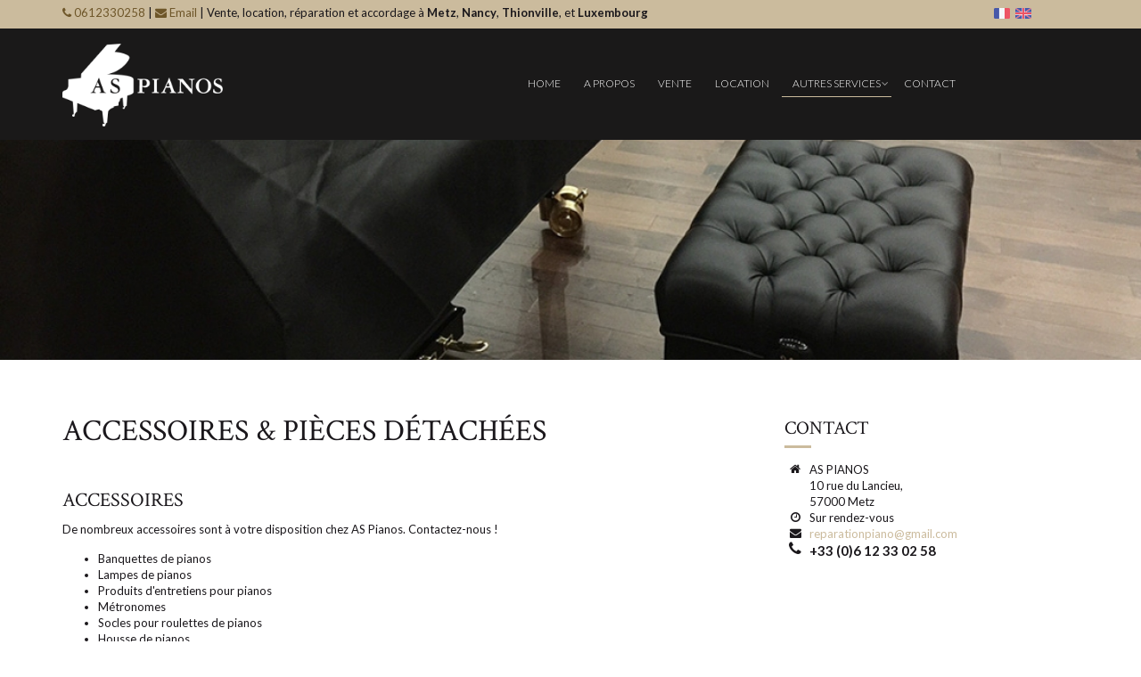

--- FILE ---
content_type: text/html; charset=utf-8
request_url: https://www.piano-sergeamar.com/fr/services/accessoires-pieces-detachees
body_size: 7158
content:
<!DOCTYPE html>
<html lang="fr" dir="ltr"
  xmlns:content="http://purl.org/rss/1.0/modules/content/"
  xmlns:dc="http://purl.org/dc/terms/"
  xmlns:foaf="http://xmlns.com/foaf/0.1/"
  xmlns:og="http://ogp.me/ns#"
  xmlns:rdfs="http://www.w3.org/2000/01/rdf-schema#"
  xmlns:sioc="http://rdfs.org/sioc/ns#"
  xmlns:sioct="http://rdfs.org/sioc/types#"
  xmlns:skos="http://www.w3.org/2004/02/skos/core#"
  xmlns:xsd="http://www.w3.org/2001/XMLSchema#">

<head profile="http://www.w3.org/1999/xhtml/vocab">
  <meta http-equiv="Content-Type" content="text/html; charset=utf-8" />
<meta name="MobileOptimized" content="width" />
<meta name="HandheldFriendly" content="true" />
<meta name="viewport" content="width=device-width, initial-scale=1" />
<link rel="shortcut icon" href="https://www.piano-sergeamar.com/sites/default/files/favicon.png" type="image/png" />
<meta name="description" content="Tout ce qu&#039;il faut à votre piano! De nombreux accessoires comme des banquettes et lampes de pianos sont à votre disposition chez AS Pianos." />
<meta name="generator" content="Drupal 7 (http://drupal.org)" />
<link rel="canonical" href="https://www.piano-sergeamar.com/fr/services/accessoires-pieces-detachees" />
<link rel="shortlink" href="https://www.piano-sergeamar.com/fr/node/126" />
  <title>Accessoires | AS Pianos</title>
  <style type="text/css" media="all">
@import url("https://www.piano-sergeamar.com/modules/system/system.base.css?sf2o2d");
@import url("https://www.piano-sergeamar.com/modules/system/system.menus.css?sf2o2d");
@import url("https://www.piano-sergeamar.com/modules/system/system.messages.css?sf2o2d");
@import url("https://www.piano-sergeamar.com/modules/system/system.theme.css?sf2o2d");
</style>
<style type="text/css" media="all">
@import url("https://www.piano-sergeamar.com/modules/aggregator/aggregator.css?sf2o2d");
@import url("https://www.piano-sergeamar.com/modules/comment/comment.css?sf2o2d");
@import url("https://www.piano-sergeamar.com/sites/all/modules/date/date_api/date.css?sf2o2d");
@import url("https://www.piano-sergeamar.com/sites/all/modules/date/date_popup/themes/datepicker.1.7.css?sf2o2d");
@import url("https://www.piano-sergeamar.com/modules/field/theme/field.css?sf2o2d");
@import url("https://www.piano-sergeamar.com/modules/node/node.css?sf2o2d");
@import url("https://www.piano-sergeamar.com/modules/search/search.css?sf2o2d");
@import url("https://www.piano-sergeamar.com/modules/user/user.css?sf2o2d");
@import url("https://www.piano-sergeamar.com/sites/all/modules/views/css/views.css?sf2o2d");
@import url("https://www.piano-sergeamar.com/sites/all/modules/ckeditor/css/ckeditor.css?sf2o2d");
</style>
<style type="text/css" media="all">
@import url("https://www.piano-sergeamar.com/sites/all/libraries/animate/animate.min.css?sf2o2d");
@import url("https://www.piano-sergeamar.com/sites/all/modules/colorbox/styles/default/colorbox_style.css?sf2o2d");
@import url("https://www.piano-sergeamar.com/sites/all/modules/ctools/css/ctools.css?sf2o2d");
@import url("https://www.piano-sergeamar.com/modules/locale/locale.css?sf2o2d");
@import url("https://www.piano-sergeamar.com/sites/all/modules/addtoany/addtoany.css?sf2o2d");
@import url("https://www.piano-sergeamar.com/sites/all/libraries/fontawesome/css/font-awesome.css?sf2o2d");
</style>
<link type="text/css" rel="stylesheet" href="//maxcdn.bootstrapcdn.com/font-awesome/4.2.0/css/font-awesome.min.css" media="all" />
<link type="text/css" rel="stylesheet" href="//maxcdn.bootstrapcdn.com/bootstrap/3.3.2/css/bootstrap.min.css" media="all" />
<style type="text/css" media="all">
@import url("https://www.piano-sergeamar.com/sites/all/themes/startupgrowth_lite/js/meanmenu/meanmenu.css?sf2o2d");
@import url("https://www.piano-sergeamar.com/sites/all/libraries/superfish/css/superfish.css?sf2o2d");
</style>
<style type="text/css" media="all">
@import url("https://www.piano-sergeamar.com/sites/all/themes/startupgrowth_lite/style.css?sf2o2d");
</style>
<link type="text/css" rel="stylesheet" href="https://www.piano-sergeamar.com/sites/all/themes/startupgrowth_lite/fonts/lato-font.css?sf2o2d" media="all" />
<link type="text/css" rel="stylesheet" href="https://www.piano-sergeamar.com/sites/all/themes/startupgrowth_lite/fonts/josefin-sans-font.css?sf2o2d" media="all" />
<link type="text/css" rel="stylesheet" href="https://www.piano-sergeamar.com/sites/all/themes/startupgrowth_lite/fonts/crimsontext-font.css?sf2o2d" media="all" />
<link type="text/css" rel="stylesheet" href="https://www.piano-sergeamar.com/sites/all/themes/startupgrowth_lite/fonts/sourcecodepro-font.css?sf2o2d" media="all" />
<link type="text/css" rel="stylesheet" href="https://www.piano-sergeamar.com/sites/all/themes/startupgrowth_lite/fonts/ptserif-blockquote-font.css?sf2o2d" media="all" />

<!--[if (IE 9)&(!IEMobile)]>
<link type="text/css" rel="stylesheet" href="https://www.piano-sergeamar.com/sites/all/themes/startupgrowth_lite/ie9.css?sf2o2d" media="all" />
<![endif]-->
<style type="text/css" media="all">
@import url("https://www.piano-sergeamar.com/sites/all/themes/startupgrowth_lite/local.css?sf2o2d");
</style>

  <!-- HTML5 element support for IE6-8 -->
  <!--[if lt IE 9]>
    <script src="//html5shiv.googlecode.com/svn/trunk/html5.js"></script>
  <![endif]-->
  <script type="text/javascript" src="https://www.piano-sergeamar.com/sites/all/modules/jquery_update/replace/jquery/1.10/jquery.min.js?v=1.10.2"></script>
<script type="text/javascript" src="https://www.piano-sergeamar.com/misc/jquery-extend-3.4.0.js?v=1.10.2"></script>
<script type="text/javascript" src="https://www.piano-sergeamar.com/misc/jquery-html-prefilter-3.5.0-backport.js?v=1.10.2"></script>
<script type="text/javascript" src="https://www.piano-sergeamar.com/misc/jquery.once.js?v=1.2"></script>
<script type="text/javascript" src="https://www.piano-sergeamar.com/misc/drupal.js?sf2o2d"></script>
<script type="text/javascript" src="https://www.piano-sergeamar.com/sites/default/files/languages/fr_7U3FpJTFBbNbJ5bnM2h0f_nSvgkOIFZfPu2tAXUqBxY.js?sf2o2d"></script>
<script type="text/javascript" src="https://www.piano-sergeamar.com/sites/all/libraries/colorbox/jquery.colorbox-min.js?sf2o2d"></script>
<script type="text/javascript" src="https://www.piano-sergeamar.com/sites/all/modules/colorbox/js/colorbox.js?sf2o2d"></script>
<script type="text/javascript" src="https://www.piano-sergeamar.com/sites/all/modules/colorbox/styles/default/colorbox_style.js?sf2o2d"></script>
<script type="text/javascript">
<!--//--><![CDATA[//><!--
var switchTo5x = true;var useFastShare = true;
//--><!]]>
</script>
<script type="text/javascript" src="https://ws.sharethis.com/button/buttons.js"></script>
<script type="text/javascript">
<!--//--><![CDATA[//><!--
if (typeof stLight !== 'undefined') { stLight.options({"publisher":"dr-c018489d-6850-8484-449d-5fb94c96507e","version":"5x","lang":"fr"}); }
//--><!]]>
</script>
<script type="text/javascript" src="https://www.piano-sergeamar.com/sites/all/libraries/wow/dist/wow.min.js?sf2o2d"></script>
<script type="text/javascript" src="https://www.piano-sergeamar.com/sites/all/modules/google_analytics/googleanalytics.js?sf2o2d"></script>
<script type="text/javascript">
<!--//--><![CDATA[//><!--
(function(i,s,o,g,r,a,m){i["GoogleAnalyticsObject"]=r;i[r]=i[r]||function(){(i[r].q=i[r].q||[]).push(arguments)},i[r].l=1*new Date();a=s.createElement(o),m=s.getElementsByTagName(o)[0];a.async=1;a.src=g;m.parentNode.insertBefore(a,m)})(window,document,"script","https://www.google-analytics.com/analytics.js","ga");ga("create", "UA-113290711-1", {"cookieDomain":"auto"});ga("set", "anonymizeIp", true);ga("send", "pageview");
//--><!]]>
</script>
<script type="text/javascript" src="//maxcdn.bootstrapcdn.com/bootstrap/3.3.2/js/bootstrap.min.js"></script>
<script type="text/javascript">
<!--//--><![CDATA[//><!--
jQuery(document).ready(function($) { 
		$(window).scroll(function() {
			if($(this).scrollTop() != 0) {
				$("#toTop").addClass("show");	
			} else {
				$("#toTop").removeClass("show");
			}
		});
		
		$("#toTop").click(function() {
			$("body,html").animate({scrollTop:0},800);
		});	
		
		});
//--><!]]>
</script>
<script type="text/javascript">
<!--//--><![CDATA[//><!--
jQuery(document).ready(function($) { 

			var	headerHeight = $("#header").height();
			$(window).scroll(function() {
			if(($(this).scrollTop() > headerHeight) && ($(window).width() > 767)) {
				$("body").addClass("onscroll");	
				$("body").css("paddingTop", (headerHeight)+"px");
				if( $(this).scrollTop() > headerHeight+40 ) {
				$("body").addClass("show");	
				}
			} else {
				$("body").removeClass("onscroll");
				$("body").removeClass("show");
				$("body").css("paddingTop", (0)+"px");
				$("body.logged-in").css("paddingTop", (64)+"px");
			}
			});
		});
//--><!]]>
</script>
<script type="text/javascript" src="https://www.piano-sergeamar.com/sites/all/themes/startupgrowth_lite/js/meanmenu/jquery.meanmenu.min.js?sf2o2d"></script>
<script type="text/javascript">
<!--//--><![CDATA[//><!--
jQuery(document).ready(function($) {

			$("#main-navigation .sf-menu, #main-navigation .content>ul.menu, #main-navigation ul.main-menu").wrap("<div class='meanmenu-wrapper'></div>");
			$("#main-navigation .meanmenu-wrapper").meanmenu({
				meanScreenWidth: "767",
				meanRemoveAttrs: true,
				meanMenuContainer: "#header-inside",
				meanMenuClose: ""
			});

		});
//--><!]]>
</script>
<script type="text/javascript">
<!--//--><![CDATA[//><!--
jQuery(document).ready(function($) {

			$(window).load(function() {
				$("#highlighted-bottom-transparent-bg").css("backgroundColor", "rgba(255,255,255,0.9)");
			});

		});
//--><!]]>
</script>
<script type="text/javascript" src="https://www.piano-sergeamar.com/sites/all/libraries/superfish/jquery.hoverIntent.minified.js?sf2o2d"></script>
<script type="text/javascript" src="https://www.piano-sergeamar.com/sites/all/libraries/superfish/sfsmallscreen.js?sf2o2d"></script>
<script type="text/javascript" src="https://www.piano-sergeamar.com/sites/all/libraries/superfish/supposition.js?sf2o2d"></script>
<script type="text/javascript" src="https://www.piano-sergeamar.com/sites/all/libraries/superfish/superfish.js?sf2o2d"></script>
<script type="text/javascript" src="https://www.piano-sergeamar.com/sites/all/libraries/superfish/supersubs.js?sf2o2d"></script>
<script type="text/javascript" src="https://www.piano-sergeamar.com/sites/all/modules/superfish/superfish.js?sf2o2d"></script>
<script type="text/javascript" src="https://www.piano-sergeamar.com/sites/all/themes/startupgrowth_lite/js/jquery.browser.min.js?sf2o2d"></script>
<script type="text/javascript">
<!--//--><![CDATA[//><!--
jQuery.extend(Drupal.settings, {"basePath":"\/","pathPrefix":"fr\/","setHasJsCookie":0,"ajaxPageState":{"theme":"startupgrowth_lite","theme_token":"hMuIBW0iVSOHy2DHJn48Mq3Pk0Pzz-9m_5IRAyLj7wY","js":{"sites\/all\/modules\/jquery_update\/replace\/jquery\/1.10\/jquery.min.js":1,"misc\/jquery-extend-3.4.0.js":1,"misc\/jquery-html-prefilter-3.5.0-backport.js":1,"misc\/jquery.once.js":1,"misc\/drupal.js":1,"public:\/\/languages\/fr_7U3FpJTFBbNbJ5bnM2h0f_nSvgkOIFZfPu2tAXUqBxY.js":1,"sites\/all\/libraries\/colorbox\/jquery.colorbox-min.js":1,"sites\/all\/modules\/colorbox\/js\/colorbox.js":1,"sites\/all\/modules\/colorbox\/styles\/default\/colorbox_style.js":1,"0":1,"https:\/\/ws.sharethis.com\/button\/buttons.js":1,"1":1,"sites\/all\/libraries\/wow\/dist\/wow.min.js":1,"sites\/all\/modules\/google_analytics\/googleanalytics.js":1,"2":1,"\/\/maxcdn.bootstrapcdn.com\/bootstrap\/3.3.2\/js\/bootstrap.min.js":1,"3":1,"4":1,"sites\/all\/themes\/startupgrowth_lite\/js\/meanmenu\/jquery.meanmenu.min.js":1,"5":1,"6":1,"sites\/all\/libraries\/superfish\/jquery.hoverIntent.minified.js":1,"sites\/all\/libraries\/superfish\/sfsmallscreen.js":1,"sites\/all\/libraries\/superfish\/supposition.js":1,"sites\/all\/libraries\/superfish\/superfish.js":1,"sites\/all\/libraries\/superfish\/supersubs.js":1,"sites\/all\/modules\/superfish\/superfish.js":1,"sites\/all\/themes\/startupgrowth_lite\/js\/jquery.browser.min.js":1},"css":{"modules\/system\/system.base.css":1,"modules\/system\/system.menus.css":1,"modules\/system\/system.messages.css":1,"modules\/system\/system.theme.css":1,"modules\/aggregator\/aggregator.css":1,"modules\/comment\/comment.css":1,"sites\/all\/modules\/date\/date_api\/date.css":1,"sites\/all\/modules\/date\/date_popup\/themes\/datepicker.1.7.css":1,"modules\/field\/theme\/field.css":1,"modules\/node\/node.css":1,"modules\/search\/search.css":1,"modules\/user\/user.css":1,"sites\/all\/modules\/views\/css\/views.css":1,"sites\/all\/modules\/ckeditor\/css\/ckeditor.css":1,"sites\/all\/libraries\/animate\/animate.min.css":1,"sites\/all\/modules\/colorbox\/styles\/default\/colorbox_style.css":1,"sites\/all\/modules\/ctools\/css\/ctools.css":1,"modules\/locale\/locale.css":1,"sites\/all\/modules\/addtoany\/addtoany.css":1,"sites\/all\/libraries\/fontawesome\/css\/font-awesome.css":1,"\/\/maxcdn.bootstrapcdn.com\/font-awesome\/4.2.0\/css\/font-awesome.min.css":1,"\/\/maxcdn.bootstrapcdn.com\/bootstrap\/3.3.2\/css\/bootstrap.min.css":1,"sites\/all\/themes\/startupgrowth_lite\/js\/meanmenu\/meanmenu.css":1,"sites\/all\/libraries\/superfish\/css\/superfish.css":1,"sites\/all\/themes\/startupgrowth_lite\/style.css":1,"sites\/all\/themes\/startupgrowth_lite\/fonts\/lato-font.css":1,"sites\/all\/themes\/startupgrowth_lite\/fonts\/josefin-sans-font.css":1,"sites\/all\/themes\/startupgrowth_lite\/fonts\/crimsontext-font.css":1,"sites\/all\/themes\/startupgrowth_lite\/fonts\/sourcecodepro-font.css":1,"sites\/all\/themes\/startupgrowth_lite\/fonts\/ptserif-blockquote-font.css":1,"sites\/all\/themes\/startupgrowth_lite\/ie9.css":1,"sites\/all\/themes\/startupgrowth_lite\/local.css":1}},"colorbox":{"opacity":"0.85","current":"{current} sur {total}","previous":"\u00ab Pr\u00e9c.","next":"Suivant \u00bb","close":"Fermer","maxWidth":"98%","maxHeight":"98%","fixed":true,"mobiledetect":true,"mobiledevicewidth":"480px"},"googleanalytics":{"trackOutbound":1,"trackMailto":1,"trackDownload":1,"trackDownloadExtensions":"7z|aac|arc|arj|asf|asx|avi|bin|csv|doc(x|m)?|dot(x|m)?|exe|flv|gif|gz|gzip|hqx|jar|jpe?g|js|mp(2|3|4|e?g)|mov(ie)?|msi|msp|pdf|phps|png|ppt(x|m)?|pot(x|m)?|pps(x|m)?|ppam|sld(x|m)?|thmx|qtm?|ra(m|r)?|sea|sit|tar|tgz|torrent|txt|wav|wma|wmv|wpd|xls(x|m|b)?|xlt(x|m)|xlam|xml|z|zip","trackColorbox":1},"superfish":{"1":{"id":"1","sf":{"animation":{"opacity":"show","height":"show"},"speed":"\u0027fast\u0027","autoArrows":false,"dropShadows":true,"disableHI":false},"plugins":{"smallscreen":{"mode":"window_width","addSelected":false,"menuClasses":false,"hyperlinkClasses":false,"title":"Main menu"},"supposition":true,"bgiframe":false,"supersubs":{"minWidth":"12","maxWidth":"27","extraWidth":1}}}}});
//--><!]]>
</script>
</head>
<body class="html not-front not-logged-in one-sidebar sidebar-second page-node page-node- page-node-126 node-type-services i18n-fr no-banner parallax-active sff-27 slff-12 hff-27 pff-7 form-style-1 wide" >
  <div id="skip-link">
    <a href="#main-content" class="element-invisible element-focusable">Aller au contenu principal</a>
  </div>
    
<!-- #page-container -->
<div id="page-container">

        <div id="toTop"><i class="fa fa-angle-up"></i></div>
    
	<div id="top-header" class="clearfix"> 
		<div id="top-header-inside" class="clearfix">
				<div class="container">		
					<div class="row">	
	                    <div class="col-md-11 col-sm-11 col-xs-10">
		                    
							<!-- #top-header -->
																	<div class="top-header-left">
										  <div class="region region-top-header-left">
    <div id="block-block-12" class="block block-block clearfix">

    
  <div class="content">
    <div class="top-header-contact"><span><a href="tel:0033612330258"><i class="fa fa-phone"> </i>0612330258</a> | <a href="mailto:reparationpiano@gmail.com"><i class="fa fa-envelope"> </i>Email</a> | Vente, location, réparation et accordage à <strong>Metz</strong>, <strong>Nancy</strong>, <strong>Thionville</strong>, et <strong>Luxembourg</strong></span></div>
  </div>
</div>
  </div>
					        		</div>
								                    </div>
	                   
	                   <div class="col-md-1 col-sm-1 col-xs-2">
		                    
							<!-- #top-header -->
																	<div class="top-header-right">
										  <div class="region region-top-header-right">
    <div id="block-locale-language" class="block block-locale clearfix">

    
  <div class="content">
    <ul class="language-switcher-locale-url"><li class="fr first active"><a href="/fr/services/accessoires-pieces-detachees" class="language-link active" xml:lang="fr" title="Accessoires &amp; pièces détachées"><img class="language-icon" typeof="foaf:Image" src="https://www.piano-sergeamar.com/sites/default/files/flags/fr.png" width="18" height="18" alt="Français" title="Français" /></a></li>
<li class="en last"><a href="/en/services/accessories-spare-parts" class="language-link" xml:lang="en" title="Accessories &amp; Spare parts"><img class="language-icon" typeof="foaf:Image" src="https://www.piano-sergeamar.com/sites/default/files/flags/en.png" width="18" height="18" alt="English" title="English" /></a></li>
</ul>  </div>
</div>
  </div>
					        		</div>
								                    </div>		
					</div>
				</div>
		</div>
		<!-- EOF: #top-header-inside -->
	</div>
	<!-- EOF: #top-header -->


    <!-- #header -->
    <header id="header"  role="banner" class="clearfix">
        <div class="container">        

            <!-- #header-inside -->
            <div id="header-inside" class="clearfix">
                <div class="row">

                    <div class="col-md-3">
                        <!-- #header-inside-left -->
                        <div id="header-inside-left" class="clearfix">

                                                <div id="logo">
                        <a href="/fr" title="Accueil" rel="home"> <img src="https://www.piano-sergeamar.com/sites/default/files/logo-aspianos-v1.png" alt="Accueil" /> </a>
                        </div>
                        
                        
                        
                          

                        </div>
                        <!-- EOF:#header-inside-left -->
                    </div>

                    <div class="col-md-8 col-sm-11">
                        <!-- #header-inside-right -->
                        <div id="header-inside-right" class="clearfix">

                            
                            

                            <!-- #main-navigation -->
                            <div id="main-navigation" class="clearfix ">
                                <nav role="navigation"> 
                                                                          <div class="region region-navigation">
    <div id="block-superfish-1" class="block block-superfish clearfix">

    
  <div class="content">
    <ul id="superfish-1" class="menu sf-menu sf-main-menu sf-horizontal sf-style-none sf-total-items-6 sf-parent-items-1 sf-single-items-5"><li id="menu-218-1" class="first odd sf-item-1 sf-depth-1 sf-no-children"><a href="/fr" title="" class="sf-depth-1">Home</a></li><li id="menu-2093-1" class="middle even sf-item-2 sf-depth-1 sf-no-children"><a href="/fr/content/propos" class="sf-depth-1">A propos</a></li><li id="menu-2116-1" class="middle odd sf-item-3 sf-depth-1 sf-no-children"><a href="/fr/services/conseil-vente-de-pianos" class="sf-depth-1">Vente</a></li><li id="menu-2117-1" class="middle even sf-item-4 sf-depth-1 sf-no-children"><a href="/fr/services/location-de-pianos" class="sf-depth-1">Location</a></li><li id="menu-2120-1" class="active-trail middle odd sf-item-5 sf-depth-1 sf-total-children-4 sf-parent-children-0 sf-single-children-4 menuparent"><a href="/fr/services/accordage-de-pianos" title="" class="sf-depth-1 menuparent">Autres services</a><ul><li id="menu-2119-1" class="first odd sf-item-1 sf-depth-2 sf-no-children"><a href="/fr/services/accordage-de-pianos" class="sf-depth-2">Accordage de pianos</a></li><li id="menu-2118-1" class="middle even sf-item-2 sf-depth-2 sf-no-children"><a href="/fr/services/reparation-de-pianos" class="sf-depth-2">Réparation de pianos</a></li><li id="menu-2121-1" class="middle odd sf-item-3 sf-depth-2 sf-no-children"><a href="/fr/services/recuperation-et-echange-de-pianos" class="sf-depth-2">Récupération et échange</a></li><li id="menu-2122-1" class="active-trail last even sf-item-4 sf-depth-2 sf-no-children"><a href="/fr/services/accessoires-pieces-detachees" class="sf-depth-2 active">Accessoires &amp; pièces détachées</a></li></ul></li><li id="menu-403-1" class="last even sf-item-6 sf-depth-1 sf-no-children"><a href="/fr/contact" title="" class="sf-depth-1">Contact</a></li></ul>  </div>
</div>
  </div>
                                                                    </nav>
                            </div>
                            <!-- EOF: #main-navigation -->

                        </div>
                        <!-- EOF:#header-inside-right -->                        
                    </div>
					<div class="col-md-1 col-sm-1">
						<!-- #search-area -->
											</div>
                </div>
            </div>
            <!-- EOF: #header-inside -->

        </div>
    </header>
    <!-- EOF: #header -->

    
            <!-- #page-intro -->
    <div id="page-intro" class="clearfix">

        
        <div class="internal-banner-image">
        <img src="https://www.piano-sergeamar.com/sites/default/files/styles/slideshow/public/teaser/banner-accessoires2.jpg?itok=VWyOnOd8" alt="" 
        title=""/>
        </div>

                
    </div>
    <!-- EOF: #page-intro -->            
    

    <!-- #page -->
    <div id="page" class="clearfix">

        <!-- #messages-console -->
                <!-- EOF: #messages-console -->

        
        
        <!-- #main-content -->
        <div id="main-content">
            <div class="container">

                <div class="row">

                    
                    <section class="col-md-8">

                        <!-- #main -->
                        <div id="main" class="clearfix">

                                                        <h1 class="title" id="page-title">Accessoires &amp; pièces détachées</h1>                            
                            <!-- #tabs -->
                                                            <div class="tabs">
                                                                </div>
                                                        <!-- EOF: #tabs -->

                            
                            <!-- #action links -->
                                                        <!-- EOF: #action links -->

                             
                              <div class="region region-content">
    <div id="block-system-main" class="block block-system clearfix">

    
  <div class="content">
    <article id="node-126" class="node node-services clearfix" about="/fr/services/accessoires-pieces-detachees" typeof="sioc:Item foaf:Document">
            <div class="node-main-content full-width">
            <header>
                  <span property="dc:title" content="Accessoires &amp; pièces détachées" class="rdf-meta element-hidden"></span><span property="sioc:num_replies" content="0" datatype="xsd:integer" class="rdf-meta element-hidden"></span>
              
       

    </header>
    
    <div class="content">
      <div class="field field-name-body field-type-text-with-summary field-label-hidden"><div class="field-items"><div class="field-item even" property="content:encoded"><h4>Accessoires</h4>
<p>De nombreux accessoires sont à votre disposition chez AS Pianos. Contactez-nous !</p>
<ul><li>Banquettes de pianos</li>
<li>Lampes de pianos</li>
<li>Produits d'entretiens pour pianos</li>
<li>Métronomes</li>
<li>Socles pour roulettes de pianos</li>
<li>Housse de pianos</li>
<li>Etc...</li>
</ul><h4>Pièces détachées</h4>
<p>Un élément de votre instrument est défectueux et vous souhaitez le remplacer?</p>
<p>Quel que soit le type, la marque ou l'âge de votre piano, AS Pianos peut vous procurer les pièces déféctueuses et les remplacer sur place. Nous nous déplacons dans toute la Lorraine, la Moselle (57), et les régions frontalières comme le Luxembourg, l'Allemagne, et la Belgique. <a href="/contact">Contactez-vous!</a></p>
</div></div></div>    </div>

        <footer>
    <ul class="links inline"><li class="translation_en first last"><a href="/en/services/accessories-spare-parts" title="Accessories &amp; Spare parts" class="translation-link" xml:lang="en"><img class="language-icon" typeof="foaf:Image" src="https://www.piano-sergeamar.com/sites/default/files/flags/en.png" width="18" height="18" alt="English" title="English" /></a></li>
</ul>    </footer>
    
      </div>

</article>  </div>
</div>
  </div>
                                                        
                        </div>
                        <!-- EOF:#main -->

                    </section>

                                        <aside class="col-md-4 fix-sidebar-second">
                        <!--#sidebar-->
                        <section id="sidebar-second" class="sidebar clearfix">
                          <div class="region region-sidebar-second">
    <div id="block-block-16" class="block block-block clearfix">

    <h2 class="title">Contact</h2>
  
  <div class="content">
    <ul class="fa-ul"><li><i class="fa-li fa fa-home"> </i>AS PIANOS<br />
	10 rue du Lancieu,<br />
	57000 Metz</li>
<li><i class="fa-li fa fa-clock-o"> </i>Sur rendez-vous</li>
<li><i class="fa-li fa fa-envelope"> </i><a href="mailto:reparationpiano@gmail.com">reparationpiano@gmail.com</a></li>
<li><i class="fa-li fa fa-phone fa-lg"> </i><strong><span style="font-size:15px;">+33 (0)6 12 33 02 58</span></strong></li>
</ul>  </div>
</div>
  </div>
                        </section>
                        <!--EOF:#sidebar-->
                    </aside>
                    
                </div>

            </div>
        </div>
        <!-- EOF:#main-content -->

    </div>
    <!-- EOF: #page -->

    
    
        <!-- #footer-top -->
    <div id="footer-top" class="clearfix">
        <div class="container">

            <!-- #footer-top-inside -->
            <div id="footer-top-inside" class="clearfix">
                <div class="row">
                    <div class="col-md-12">
                      <div class="region region-footer-top">
    <div id="block-block-20" class="block block-block clearfix">

    
  <div class="content">
    <div class="calltoaction">
<div class="row">
<div class="col-md-9">
<div class="calltoaction-text">
<h3>Si vous souhaitez plus d'informations, contactez-nous</h3>
<p><span style="font-size:15px;"><i class="fa fa-phone"> </i>+33 (0)6.12.33.02.58 | <i class="fa fa-envelope"> </i><a href="mailto:reparationpiano@gmail.com">reparationpiano@gmail.com</a></span></p></div>
</div>
<div class="col-md-3"><a class="more" href="mailto:reparationpiano@gmail.com">Contactez-nous!</a></div>
</div>
</div>
  </div>
</div>
  </div>
                    </div>
                </div>
            </div>
            <!-- EOF:#footer-top-inside -->

        </div>
    </div>
    <!-- EOF: #footer-top -->
        

        <!-- #footer -->
    <footer id="footer" class="clearfix">
        <div class="container">

            <div class="row">
                <div class="col-sm-3">
                                        <div class="footer-area">
                      <div class="region region-footer-first">
    <div id="block-block-1" class="block block-block clearfix">

    <h2 class="title">A propos</h2>
  
  <div class="content">
    <p>AS PIANOS, Vente et location de pianos à Metz, Nancy, Thionville et au Luxembourg. AS Pianos propose également l'accordage, le réglage, la réparation ou la restauration de votre piano.</p>
<p> </p>
  </div>
</div>
  </div>
                    </div>
                                    </div>

                <div class="col-sm-3">
                                        <div class="footer-area">
                      <div class="region region-footer-second">
    <div id="block-menu-block-6" class="block block-menu-block clearfix">

    <h2 class="title">Menu principal</h2>
  
  <div class="content">
    <div class="menu-block-wrapper menu-block-6 menu-name-main-menu parent-mlid-0 menu-level-1">
  <ul class="menu"><li class="first leaf menu-mlid-218"><a href="/fr" title="">Home</a></li>
<li class="leaf menu-mlid-2093"><a href="/fr/content/propos">A propos</a></li>
<li class="leaf menu-mlid-2116"><a href="/fr/services/conseil-vente-de-pianos">Vente</a></li>
<li class="leaf menu-mlid-2117"><a href="/fr/services/location-de-pianos">Location</a></li>
<li class="leaf has-children active-trail menu-mlid-2120"><a href="/fr/services/accordage-de-pianos" title="" class="active-trail">Autres services</a></li>
<li class="last leaf menu-mlid-403"><a href="/fr/contact" title="">Contact</a></li>
</ul></div>
  </div>
</div>
  </div>
                    </div>
                                    </div>

                <div class="col-sm-3">
                                        <div class="footer-area">
                      <div class="region region-footer-third">
    <div id="block-sharethis-sharethis-block" class="block block-sharethis clearfix">

    <h2 class="title">Partagez</h2>
  
  <div class="content">
    <div class="sharethis-wrapper"><span st_url="https://www.piano-sergeamar.com/fr/services/accessoires-pieces-detachees" st_title="Accessoires &amp; pièces détachées" class="st_facebook_large" displayText="facebook"></span>
<span st_url="https://www.piano-sergeamar.com/fr/services/accessoires-pieces-detachees" st_title="Accessoires &amp;amp; pièces détachées" class="st_twitter_large" displayText="twitter" st_via="" st_username=""></span>
<span st_url="https://www.piano-sergeamar.com/fr/services/accessoires-pieces-detachees" st_title="Accessoires &amp; pièces détachées" class="st_linkedin_large" displayText="linkedin" st_via="" st_username=""></span>
<span st_url="https://www.piano-sergeamar.com/fr/services/accessoires-pieces-detachees" st_title="Accessoires &amp; pièces détachées" class="st_email_large" displayText="email" st_via="" st_username=""></span>
<span st_url="https://www.piano-sergeamar.com/fr/services/accessoires-pieces-detachees" st_title="Accessoires &amp; pièces détachées" class="st_sharethis_large" displayText="sharethis" st_via="" st_username=""></span>
</div>  </div>
</div>
  </div>
                    </div>
                                    </div>

                <div class="col-sm-3">
                                        <div class="footer-area">
                      <div class="region region-footer-fourth">
    <div id="block-block-15" class="block block-block clearfix">

    <h2 class="title">Contact</h2>
  
  <div class="content">
    <ul class="fa-ul"><li><i class="fa-li fa fa-home"> </i><strong>AS PIANOS</strong><br />
	10 rue du Lancieu,<br />
	57000 Metz</li>
<li><i class="fa-li fa fa-clock-o"> </i>Sur rendez-vous</li>
<li><i class="fa-li fa fa-envelope"> </i><a href="mailto:reparationpiano@gmail.com">reparationpiano@gmail.com</a></li>
<li><i class="fa-li fa fa-phone"> </i>+33 (0)6 12 33 02 58</li>
</ul>  </div>
</div>
  </div>
                    </div>
                                    </div>
            </div>

        </div>
    </footer> 
    <!-- EOF #footer -->
    
        <div id="subfooter" class="clearfix">
        <div class="container">

            <!-- #subfooter-inside -->
            <div id="subfooter-inside" class="clearfix">
                <div class="row">
                    <div class="col-md-4">
                        <!-- #subfooter-left -->
                                                <div class="subfooter-area left">
                          <div class="region region-sub-footer-left">
    <div id="block-block-17" class="block block-block clearfix">

    
  <div class="content">
    <p>Copyright © 2018 AS PIANOS. All rights reserved.</p>
  </div>
</div>
  </div>
                        </div>
                                                <!-- EOF: #subfooter-left -->
                    </div>
                    <div class="col-md-8">
                        <!-- #subfooter-right -->
                                                <div class="subfooter-area right">
                          <div class="region region-footer">
    <div id="block-menu-block-3" class="block block-menu-block clearfix">

    
  <div class="content">
    <div class="menu-block-wrapper menu-block-3 menu-name-menu-secondary-menu parent-mlid-0 menu-level-1">
  <ul class="menu"><li class="first leaf menu-mlid-822"><a href="/fr" title="">Home</a></li>
<li class="leaf menu-mlid-886"><a href="/fr/sitemap" title="">Sitemap</a></li>
<li class="leaf menu-mlid-821"><a href="/fr/content/conditions-generales">Conditions générales</a></li>
<li class="last leaf menu-mlid-823"><a href="/fr/contact" title="">Contact</a></li>
</ul></div>
  </div>
</div>
  </div>
                        </div>
                                                <!-- EOF: #subfooter-right -->
                        
                                            
                    </div>
                </div>
            </div>
            <!-- EOF: #subfooter-inside -->

        </div>
    </div><!-- EOF:#subfooter -->
        
</div>
<!-- EOF:#page-container -->  </body>
</html>


--- FILE ---
content_type: text/css
request_url: https://www.piano-sergeamar.com/sites/all/themes/startupgrowth_lite/fonts/josefin-sans-font.css?sf2o2d
body_size: 22
content:
@import url(//fonts.googleapis.com/css?family=Josefin+Sans:300,400,600,700,400italic,600italic,700italic&subset=latin-ext,latin,greek);

--- FILE ---
content_type: text/css
request_url: https://www.piano-sergeamar.com/sites/all/themes/startupgrowth_lite/fonts/crimsontext-font.css?sf2o2d
body_size: -6
content:
@import url(//fonts.googleapis.com/css?family=Crimson+Text:400,400italic,600,700,600italic);

--- FILE ---
content_type: text/plain
request_url: https://www.google-analytics.com/j/collect?v=1&_v=j102&aip=1&a=683471747&t=pageview&_s=1&dl=https%3A%2F%2Fwww.piano-sergeamar.com%2Ffr%2Fservices%2Faccessoires-pieces-detachees&ul=en-us%40posix&dt=Accessoires%20%7C%20AS%20Pianos&sr=1280x720&vp=1280x720&_u=YEBAAEABAAAAACAAI~&jid=875033173&gjid=1644335868&cid=1465621968.1769514259&tid=UA-113290711-1&_gid=1045247856.1769514259&_r=1&_slc=1&z=668168838
body_size: -452
content:
2,cG-1723SZHVRM